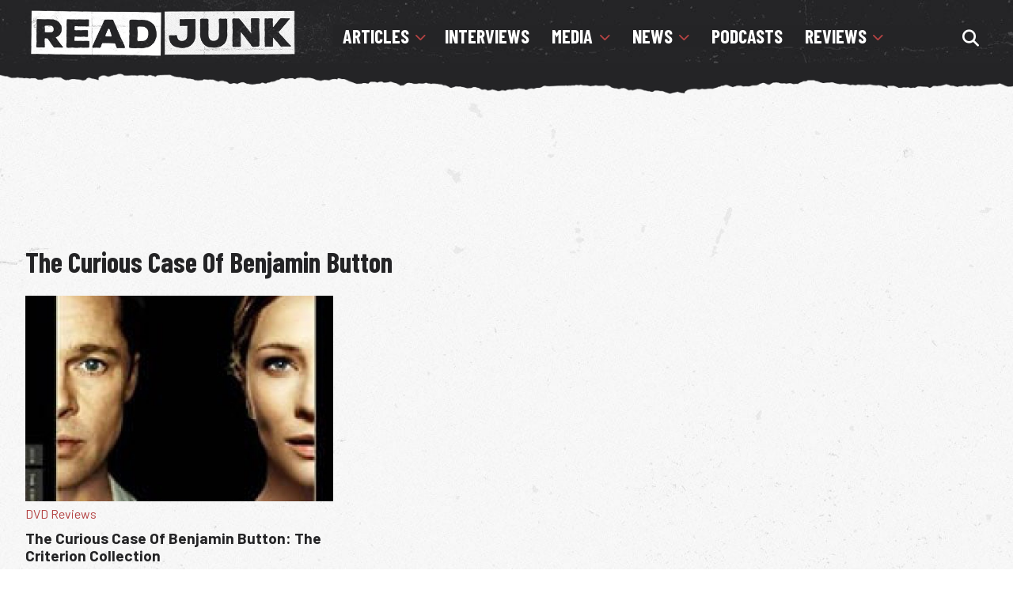

--- FILE ---
content_type: text/html; charset=UTF-8
request_url: https://www.readjunk.com/tag/the-curious-case-of-benjamin-button/
body_size: 10145
content:
<!doctype html>
<html lang="en" >
<head>
	<link href="https://www.readjunk.com/wp-content/themes/readjunk2021/style.css" rel="stylesheet" type="text/css" media="all" />
	<link href="https://www.readjunk.com/wp-content/themes/readjunk2021/normalize.css" rel="stylesheet" type="text/css" media="all" />
	<link href="https://www.readjunk.com/wp-content/themes/readjunk2021/fontawesome.min.css" rel="stylesheet" type="text/css" media="all" />
	<link rel="preconnect" href="https://fonts.gstatic.com">
	<link href="https://fonts.googleapis.com/css2?family=Barlow+Condensed:wght@400;700&display=swap" rel="stylesheet">
	<link href="https://fonts.googleapis.com/css2?family=Barlow:wght@300;400;700&display=swap" rel="stylesheet">
	<meta charset="UTF-8" />
	<meta name="viewport" content="width=device-width, initial-scale=1" />
	<meta name="facebook-domain-verification" content="1pv9r5j9u8uc84789sqvyy2j9l0isv" />
	<!-- Global site tag (gtag.js) - Google Analytics -->
<script async src="https://www.googletagmanager.com/gtag/js?id=G-MJ90WLQ4Y4" type="ba38649436947e09cffa3ddd-text/javascript"></script>
	<script async src="https://fundingchoicesmessages.google.com/i/pub-7937028975939368?ers=1" nonce="DCKzp8B8Dir_Pf2AbZaNKQ" type="ba38649436947e09cffa3ddd-text/javascript"></script><script nonce="DCKzp8B8Dir_Pf2AbZaNKQ" type="ba38649436947e09cffa3ddd-text/javascript">(function() {function signalGooglefcPresent() {if (!window.frames['googlefcPresent']) {if (document.body) {const iframe = document.createElement('iframe'); iframe.style = 'width: 0; height: 0; border: none; z-index: -1000; left: -1000px; top: -1000px;'; iframe.style.display = 'none'; iframe.name = 'googlefcPresent'; document.body.appendChild(iframe);} else {setTimeout(signalGooglefcPresent, 0);}}}signalGooglefcPresent();})();</script>
<script type="ba38649436947e09cffa3ddd-text/javascript">
  window.dataLayer = window.dataLayer || [];
  function gtag(){dataLayer.push(arguments);}
  gtag('js', new Date());

  gtag('config', 'G-MJ90WLQ4Y4');
</script>
	
	
	<meta name='robots' content='noindex, follow' />

	<!-- This site is optimized with the Yoast SEO plugin v26.7 - https://yoast.com/wordpress/plugins/seo/ -->
	<title>The Curious Case Of Benjamin Button Archives - ReadJunk.com</title>
	<meta property="og:locale" content="en_US" />
	<meta property="og:type" content="article" />
	<meta property="og:title" content="The Curious Case Of Benjamin Button Archives - ReadJunk.com" />
	<meta property="og:url" content="https://www.readjunk.com/tag/the-curious-case-of-benjamin-button/" />
	<meta property="og:site_name" content="ReadJunk.com" />
	<meta name="twitter:card" content="summary_large_image" />
	<meta name="twitter:site" content="@readjunk" />
	<script type="application/ld+json" class="yoast-schema-graph">{"@context":"https://schema.org","@graph":[{"@type":"CollectionPage","@id":"https://www.readjunk.com/tag/the-curious-case-of-benjamin-button/","url":"https://www.readjunk.com/tag/the-curious-case-of-benjamin-button/","name":"The Curious Case Of Benjamin Button Archives - ReadJunk.com","isPartOf":{"@id":"https://www.readjunk.com/#website"},"primaryImageOfPage":{"@id":"https://www.readjunk.com/tag/the-curious-case-of-benjamin-button/#primaryimage"},"image":{"@id":"https://www.readjunk.com/tag/the-curious-case-of-benjamin-button/#primaryimage"},"thumbnailUrl":"https://www.readjunk.com/wp-content/uploads/2009/05/dvds_benjaminbutton.jpg","breadcrumb":{"@id":"https://www.readjunk.com/tag/the-curious-case-of-benjamin-button/#breadcrumb"},"inLanguage":"en"},{"@type":"ImageObject","inLanguage":"en","@id":"https://www.readjunk.com/tag/the-curious-case-of-benjamin-button/#primaryimage","url":"https://www.readjunk.com/wp-content/uploads/2009/05/dvds_benjaminbutton.jpg","contentUrl":"https://www.readjunk.com/wp-content/uploads/2009/05/dvds_benjaminbutton.jpg","width":180,"height":250,"caption":"Image used with permission for review purposes."},{"@type":"BreadcrumbList","@id":"https://www.readjunk.com/tag/the-curious-case-of-benjamin-button/#breadcrumb","itemListElement":[{"@type":"ListItem","position":1,"name":"Home","item":"https://www.readjunk.com/"},{"@type":"ListItem","position":2,"name":"The Curious Case Of Benjamin Button"}]},{"@type":"WebSite","@id":"https://www.readjunk.com/#website","url":"https://www.readjunk.com/","name":"ReadJunk.com","description":"Music and Movie News, Reviews, Interviews","publisher":{"@id":"https://www.readjunk.com/#organization"},"alternateName":"ReadJunk","potentialAction":[{"@type":"SearchAction","target":{"@type":"EntryPoint","urlTemplate":"https://www.readjunk.com/?s={search_term_string}"},"query-input":{"@type":"PropertyValueSpecification","valueRequired":true,"valueName":"search_term_string"}}],"inLanguage":"en"},{"@type":"Organization","@id":"https://www.readjunk.com/#organization","name":"ReadJunk.com","url":"https://www.readjunk.com/","logo":{"@type":"ImageObject","inLanguage":"en","@id":"https://www.readjunk.com/#/schema/logo/image/","url":"https://www.readjunk.com/wp-content/uploads/2023/02/cropped-readjunk-logo-512.jpg","contentUrl":"https://www.readjunk.com/wp-content/uploads/2023/02/cropped-readjunk-logo-512.jpg","width":512,"height":512,"caption":"ReadJunk.com"},"image":{"@id":"https://www.readjunk.com/#/schema/logo/image/"},"sameAs":["https://www.facebook.com/readjunk","https://x.com/readjunk","https://instagram.com/readjunk","https://www.youtube.com/channel/UCD4PJ3ZDqs7GzvCdS1jzcQw","https://www.threads.net/@readjunk"]}]}</script>
	<!-- / Yoast SEO plugin. -->


<link rel='dns-prefetch' href='//use.fontawesome.com' />
<link rel="alternate" type="application/rss+xml" title="ReadJunk.com &raquo; Feed" href="https://www.readjunk.com/feed/" />
<script id="wpp-js" src="https://www.readjunk.com/wp-content/plugins/wordpress-popular-posts/assets/js/wpp.min.js?ver=7.3.6" data-sampling="0" data-sampling-rate="100" data-api-url="https://www.readjunk.com/wp-json/wordpress-popular-posts" data-post-id="0" data-token="d5dee3a0c9" data-lang="0" data-debug="0" type="ba38649436947e09cffa3ddd-text/javascript"></script>
<style id='wp-img-auto-sizes-contain-inline-css'>
img:is([sizes=auto i],[sizes^="auto," i]){contain-intrinsic-size:3000px 1500px}
/*# sourceURL=wp-img-auto-sizes-contain-inline-css */
</style>

<link rel='stylesheet' id='embedpress-css-css' href='https://www.readjunk.com/wp-content/plugins/embedpress/assets/css/embedpress.css?ver=1767630006' media='all' />
<link rel='stylesheet' id='embedpress-blocks-style-css' href='https://www.readjunk.com/wp-content/plugins/embedpress/assets/css/blocks.build.css?ver=1767630006' media='all' />
<link rel='stylesheet' id='embedpress-lazy-load-css-css' href='https://www.readjunk.com/wp-content/plugins/embedpress/assets/css/lazy-load.css?ver=1767630006' media='all' />
<style id='classic-theme-styles-inline-css'>
/*! This file is auto-generated */
.wp-block-button__link{color:#fff;background-color:#32373c;border-radius:9999px;box-shadow:none;text-decoration:none;padding:calc(.667em + 2px) calc(1.333em + 2px);font-size:1.125em}.wp-block-file__button{background:#32373c;color:#fff;text-decoration:none}
/*# sourceURL=/wp-includes/css/classic-themes.min.css */
</style>
<style id='font-awesome-svg-styles-default-inline-css'>
.svg-inline--fa {
  display: inline-block;
  height: 1em;
  overflow: visible;
  vertical-align: -.125em;
}
/*# sourceURL=font-awesome-svg-styles-default-inline-css */
</style>
<link rel='stylesheet' id='font-awesome-svg-styles-css' href='https://www.readjunk.com/wp-content/uploads/font-awesome/v6.7.2/css/svg-with-js.css' media='all' />
<style id='font-awesome-svg-styles-inline-css'>
   .wp-block-font-awesome-icon svg::before,
   .wp-rich-text-font-awesome-icon svg::before {content: unset;}
/*# sourceURL=font-awesome-svg-styles-inline-css */
</style>
<link rel='stylesheet' id='cmplz-general-css' href='https://www.readjunk.com/wp-content/plugins/complianz-gdpr/assets/css/cookieblocker.min.css?ver=1765913188' media='all' />
<link rel='stylesheet' id='twenty-twenty-one-style-css' href='https://www.readjunk.com/wp-content/themes/readjunk2021/style.css?ver=6ee3beddfaae1375827f1f73a9f69d4e' media='all' />
<link crossorigin="anonymous" rel='stylesheet' id='font-awesome-official-css' href='https://use.fontawesome.com/releases/v6.7.2/css/all.css' media='all' integrity="sha384-nRgPTkuX86pH8yjPJUAFuASXQSSl2/bBUiNV47vSYpKFxHJhbcrGnmlYpYJMeD7a" crossorigin="anonymous" />
<link crossorigin="anonymous" rel='stylesheet' id='font-awesome-official-v4shim-css' href='https://use.fontawesome.com/releases/v6.7.2/css/v4-shims.css' media='all' integrity="sha384-npPMK6zwqNmU3qyCCxEcWJkLBNYxEFM1nGgSoAWuCCXqVVz0cvwKEMfyTNkOxM2N" crossorigin="anonymous" />
<script src="https://www.readjunk.com/wp-includes/js/jquery/jquery.min.js?ver=3.7.1" id="jquery-core-js" type="ba38649436947e09cffa3ddd-text/javascript"></script>
<link rel="https://api.w.org/" href="https://www.readjunk.com/wp-json/" /><link rel="alternate" title="JSON" type="application/json" href="https://www.readjunk.com/wp-json/wp/v2/tags/971" />			<style>.cmplz-hidden {
					display: none !important;
				}</style>            <style id="wpp-loading-animation-styles">@-webkit-keyframes bgslide{from{background-position-x:0}to{background-position-x:-200%}}@keyframes bgslide{from{background-position-x:0}to{background-position-x:-200%}}.wpp-widget-block-placeholder,.wpp-shortcode-placeholder{margin:0 auto;width:60px;height:3px;background:#dd3737;background:linear-gradient(90deg,#dd3737 0%,#571313 10%,#dd3737 100%);background-size:200% auto;border-radius:3px;-webkit-animation:bgslide 1s infinite linear;animation:bgslide 1s infinite linear}</style>
            <!-- There is no amphtml version available for this URL. --><link rel="icon" href="https://www.readjunk.com/wp-content/uploads/2023/02/cropped-readjunk-logo-512-500x500.jpg" sizes="32x32" />
<link rel="icon" href="https://www.readjunk.com/wp-content/uploads/2023/02/cropped-readjunk-logo-512-500x500.jpg" sizes="192x192" />
<link rel="apple-touch-icon" href="https://www.readjunk.com/wp-content/uploads/2023/02/cropped-readjunk-logo-512-500x500.jpg" />
<meta name="msapplication-TileImage" content="https://www.readjunk.com/wp-content/uploads/2023/02/cropped-readjunk-logo-512-500x500.jpg" />
<style id='global-styles-inline-css'>
:root{--wp--preset--aspect-ratio--square: 1;--wp--preset--aspect-ratio--4-3: 4/3;--wp--preset--aspect-ratio--3-4: 3/4;--wp--preset--aspect-ratio--3-2: 3/2;--wp--preset--aspect-ratio--2-3: 2/3;--wp--preset--aspect-ratio--16-9: 16/9;--wp--preset--aspect-ratio--9-16: 9/16;--wp--preset--color--black: #000000;--wp--preset--color--cyan-bluish-gray: #abb8c3;--wp--preset--color--white: #ffffff;--wp--preset--color--pale-pink: #f78da7;--wp--preset--color--vivid-red: #cf2e2e;--wp--preset--color--luminous-vivid-orange: #ff6900;--wp--preset--color--luminous-vivid-amber: #fcb900;--wp--preset--color--light-green-cyan: #7bdcb5;--wp--preset--color--vivid-green-cyan: #00d084;--wp--preset--color--pale-cyan-blue: #8ed1fc;--wp--preset--color--vivid-cyan-blue: #0693e3;--wp--preset--color--vivid-purple: #9b51e0;--wp--preset--gradient--vivid-cyan-blue-to-vivid-purple: linear-gradient(135deg,rgb(6,147,227) 0%,rgb(155,81,224) 100%);--wp--preset--gradient--light-green-cyan-to-vivid-green-cyan: linear-gradient(135deg,rgb(122,220,180) 0%,rgb(0,208,130) 100%);--wp--preset--gradient--luminous-vivid-amber-to-luminous-vivid-orange: linear-gradient(135deg,rgb(252,185,0) 0%,rgb(255,105,0) 100%);--wp--preset--gradient--luminous-vivid-orange-to-vivid-red: linear-gradient(135deg,rgb(255,105,0) 0%,rgb(207,46,46) 100%);--wp--preset--gradient--very-light-gray-to-cyan-bluish-gray: linear-gradient(135deg,rgb(238,238,238) 0%,rgb(169,184,195) 100%);--wp--preset--gradient--cool-to-warm-spectrum: linear-gradient(135deg,rgb(74,234,220) 0%,rgb(151,120,209) 20%,rgb(207,42,186) 40%,rgb(238,44,130) 60%,rgb(251,105,98) 80%,rgb(254,248,76) 100%);--wp--preset--gradient--blush-light-purple: linear-gradient(135deg,rgb(255,206,236) 0%,rgb(152,150,240) 100%);--wp--preset--gradient--blush-bordeaux: linear-gradient(135deg,rgb(254,205,165) 0%,rgb(254,45,45) 50%,rgb(107,0,62) 100%);--wp--preset--gradient--luminous-dusk: linear-gradient(135deg,rgb(255,203,112) 0%,rgb(199,81,192) 50%,rgb(65,88,208) 100%);--wp--preset--gradient--pale-ocean: linear-gradient(135deg,rgb(255,245,203) 0%,rgb(182,227,212) 50%,rgb(51,167,181) 100%);--wp--preset--gradient--electric-grass: linear-gradient(135deg,rgb(202,248,128) 0%,rgb(113,206,126) 100%);--wp--preset--gradient--midnight: linear-gradient(135deg,rgb(2,3,129) 0%,rgb(40,116,252) 100%);--wp--preset--font-size--small: 13px;--wp--preset--font-size--medium: 20px;--wp--preset--font-size--large: 36px;--wp--preset--font-size--x-large: 42px;--wp--preset--spacing--20: 0.44rem;--wp--preset--spacing--30: 0.67rem;--wp--preset--spacing--40: 1rem;--wp--preset--spacing--50: 1.5rem;--wp--preset--spacing--60: 2.25rem;--wp--preset--spacing--70: 3.38rem;--wp--preset--spacing--80: 5.06rem;--wp--preset--shadow--natural: 6px 6px 9px rgba(0, 0, 0, 0.2);--wp--preset--shadow--deep: 12px 12px 50px rgba(0, 0, 0, 0.4);--wp--preset--shadow--sharp: 6px 6px 0px rgba(0, 0, 0, 0.2);--wp--preset--shadow--outlined: 6px 6px 0px -3px rgb(255, 255, 255), 6px 6px rgb(0, 0, 0);--wp--preset--shadow--crisp: 6px 6px 0px rgb(0, 0, 0);}:where(.is-layout-flex){gap: 0.5em;}:where(.is-layout-grid){gap: 0.5em;}body .is-layout-flex{display: flex;}.is-layout-flex{flex-wrap: wrap;align-items: center;}.is-layout-flex > :is(*, div){margin: 0;}body .is-layout-grid{display: grid;}.is-layout-grid > :is(*, div){margin: 0;}:where(.wp-block-columns.is-layout-flex){gap: 2em;}:where(.wp-block-columns.is-layout-grid){gap: 2em;}:where(.wp-block-post-template.is-layout-flex){gap: 1.25em;}:where(.wp-block-post-template.is-layout-grid){gap: 1.25em;}.has-black-color{color: var(--wp--preset--color--black) !important;}.has-cyan-bluish-gray-color{color: var(--wp--preset--color--cyan-bluish-gray) !important;}.has-white-color{color: var(--wp--preset--color--white) !important;}.has-pale-pink-color{color: var(--wp--preset--color--pale-pink) !important;}.has-vivid-red-color{color: var(--wp--preset--color--vivid-red) !important;}.has-luminous-vivid-orange-color{color: var(--wp--preset--color--luminous-vivid-orange) !important;}.has-luminous-vivid-amber-color{color: var(--wp--preset--color--luminous-vivid-amber) !important;}.has-light-green-cyan-color{color: var(--wp--preset--color--light-green-cyan) !important;}.has-vivid-green-cyan-color{color: var(--wp--preset--color--vivid-green-cyan) !important;}.has-pale-cyan-blue-color{color: var(--wp--preset--color--pale-cyan-blue) !important;}.has-vivid-cyan-blue-color{color: var(--wp--preset--color--vivid-cyan-blue) !important;}.has-vivid-purple-color{color: var(--wp--preset--color--vivid-purple) !important;}.has-black-background-color{background-color: var(--wp--preset--color--black) !important;}.has-cyan-bluish-gray-background-color{background-color: var(--wp--preset--color--cyan-bluish-gray) !important;}.has-white-background-color{background-color: var(--wp--preset--color--white) !important;}.has-pale-pink-background-color{background-color: var(--wp--preset--color--pale-pink) !important;}.has-vivid-red-background-color{background-color: var(--wp--preset--color--vivid-red) !important;}.has-luminous-vivid-orange-background-color{background-color: var(--wp--preset--color--luminous-vivid-orange) !important;}.has-luminous-vivid-amber-background-color{background-color: var(--wp--preset--color--luminous-vivid-amber) !important;}.has-light-green-cyan-background-color{background-color: var(--wp--preset--color--light-green-cyan) !important;}.has-vivid-green-cyan-background-color{background-color: var(--wp--preset--color--vivid-green-cyan) !important;}.has-pale-cyan-blue-background-color{background-color: var(--wp--preset--color--pale-cyan-blue) !important;}.has-vivid-cyan-blue-background-color{background-color: var(--wp--preset--color--vivid-cyan-blue) !important;}.has-vivid-purple-background-color{background-color: var(--wp--preset--color--vivid-purple) !important;}.has-black-border-color{border-color: var(--wp--preset--color--black) !important;}.has-cyan-bluish-gray-border-color{border-color: var(--wp--preset--color--cyan-bluish-gray) !important;}.has-white-border-color{border-color: var(--wp--preset--color--white) !important;}.has-pale-pink-border-color{border-color: var(--wp--preset--color--pale-pink) !important;}.has-vivid-red-border-color{border-color: var(--wp--preset--color--vivid-red) !important;}.has-luminous-vivid-orange-border-color{border-color: var(--wp--preset--color--luminous-vivid-orange) !important;}.has-luminous-vivid-amber-border-color{border-color: var(--wp--preset--color--luminous-vivid-amber) !important;}.has-light-green-cyan-border-color{border-color: var(--wp--preset--color--light-green-cyan) !important;}.has-vivid-green-cyan-border-color{border-color: var(--wp--preset--color--vivid-green-cyan) !important;}.has-pale-cyan-blue-border-color{border-color: var(--wp--preset--color--pale-cyan-blue) !important;}.has-vivid-cyan-blue-border-color{border-color: var(--wp--preset--color--vivid-cyan-blue) !important;}.has-vivid-purple-border-color{border-color: var(--wp--preset--color--vivid-purple) !important;}.has-vivid-cyan-blue-to-vivid-purple-gradient-background{background: var(--wp--preset--gradient--vivid-cyan-blue-to-vivid-purple) !important;}.has-light-green-cyan-to-vivid-green-cyan-gradient-background{background: var(--wp--preset--gradient--light-green-cyan-to-vivid-green-cyan) !important;}.has-luminous-vivid-amber-to-luminous-vivid-orange-gradient-background{background: var(--wp--preset--gradient--luminous-vivid-amber-to-luminous-vivid-orange) !important;}.has-luminous-vivid-orange-to-vivid-red-gradient-background{background: var(--wp--preset--gradient--luminous-vivid-orange-to-vivid-red) !important;}.has-very-light-gray-to-cyan-bluish-gray-gradient-background{background: var(--wp--preset--gradient--very-light-gray-to-cyan-bluish-gray) !important;}.has-cool-to-warm-spectrum-gradient-background{background: var(--wp--preset--gradient--cool-to-warm-spectrum) !important;}.has-blush-light-purple-gradient-background{background: var(--wp--preset--gradient--blush-light-purple) !important;}.has-blush-bordeaux-gradient-background{background: var(--wp--preset--gradient--blush-bordeaux) !important;}.has-luminous-dusk-gradient-background{background: var(--wp--preset--gradient--luminous-dusk) !important;}.has-pale-ocean-gradient-background{background: var(--wp--preset--gradient--pale-ocean) !important;}.has-electric-grass-gradient-background{background: var(--wp--preset--gradient--electric-grass) !important;}.has-midnight-gradient-background{background: var(--wp--preset--gradient--midnight) !important;}.has-small-font-size{font-size: var(--wp--preset--font-size--small) !important;}.has-medium-font-size{font-size: var(--wp--preset--font-size--medium) !important;}.has-large-font-size{font-size: var(--wp--preset--font-size--large) !important;}.has-x-large-font-size{font-size: var(--wp--preset--font-size--x-large) !important;}
/*# sourceURL=global-styles-inline-css */
</style>
</head>

<body data-rsssl=1 class="archive tag tag-the-curious-case-of-benjamin-button tag-971 wp-embed-responsive wp-theme-readjunk2021 is-light-theme no-js hfeed">
<section id="site-container" class="clearfix">
        <section id="header-container" class="clearfix">
            <header id="top-header" class="clearfix">
            <div id="logo"><a href="https://www.readjunk.com"><img src="https://www.readjunk.com/wp-content/themes/readjunk2021/images/logo.png" alt="ReadJunk.com" width="370" height="68" /></a></div>
			


			<div id="nav-search-container">
			<nav id='cssmenu'>
				<div id="head-mobile"></div>
				<div class="button"></div>
				<ul>
					<li><a href="https://www.readjunk.com/articles" class="header-sub">Articles</a>
						<ul>
							<li><a href="https://www.readjunk.com/articles/advice">Advice Columns</a></li>
							<li><a href="https://www.readjunk.com/articles/pickuplines">Pick-Up Lines</a></li>
						</ul>
					<li><a href="https://www.readjunk.com/interviews">Interviews</a></li>
					<li><a href="https://www.readjunk.com/media" class="header-sub">Media</a>
						<ul>
							<li><a href="https://www.readjunk.com/media/playlists">Playlists</a></li>
						</ul>
					</li>
					<li><a href="https://www.readjunk.com/news" class="header-sub">News</a>
						<ul>
							<li><a href="https://www.readjunk.com/news/book-news">Book News</a></li>
							<li><a href="https://www.readjunk.com/news/comedy-news">Comedy News</a></li>
							<li><a href="https://www.readjunk.com/news/comic-news">Comic Book News</a></li>
							<li><a href="https://www.readjunk.com/news/game">Game News</a></li>
							<li><a href="https://www.readjunk.com/news/movie">Movie News</a></li>
							<li><a href="https://www.readjunk.com/news/music">Music News</a></li>
							<li><a href="https://www.readjunk.com/news/site">Site News</a></li>
							<li><a href="https://www.readjunk.com/news/tv">TV News</a></li>
						</ul>
					</li>
					<li><a href="https://www.readjunk.com/podcasts">Podcasts</a></li>
					<li><a href="https://www.readjunk.com/reviews" class="header-sub">Reviews</a>
						<ul>
						  <li><a href="https://www.readjunk.com/reviews/albumreviews">Album Reviews</a></li>
						  <li><a href="https://www.readjunk.com/reviews/blu-ray-reviews">Blu-Ray Reviews</a></li>
						  <li><a href="https://www.readjunk.com/reviews/bookreviews">Book Reviews</a></li>
						  <li><a href="https://www.readjunk.com/reviews/dvdreviews">DVD Reviews</a></li>
						  <li><a href="https://www.readjunk.com/reviews/gamereviews">Games Reviews</a></li>
						  <li><a href="https://www.readjunk.com/reviews/livereviews">Live Reviews</a></li>
						  <li><a href="https://www.readjunk.com/reviews/moviereviews">Movie Reviews</a></li>
						  <li><a href="https://www.readjunk.com/reviews/tv-reviews">TV Reviews</a></li>
						</ul>
					</li>
				</ul>
				<div id="search-container">
				<label for="search-nav" class="openBtn" onclick="if (!window.__cfRLUnblockHandlers) return false; openSearch()" title="Search The Site" data-cf-modified-ba38649436947e09cffa3ddd-=""><i class="fas fa-search"></i></label>
							<div id="myOverlay" class="overlay">
			  					<span class="closebtn" onclick="if (!window.__cfRLUnblockHandlers) return false; closeSearch()" title="Close Overlay" data-cf-modified-ba38649436947e09cffa3ddd-=""><i class="fas fa-times"></i></span>
			  					<div class="overlay-content">
								<form role="search" method="get" class="search-form" action="https://www.readjunk.com/">
    								<label for="site-search">
        								<span class="screen-reader-text" aria-hidden="true">Search for:</span>
        								<input type="search" aria-label="Search the site" placeholder="Search …" value="" name="s" title="Search for:" id="search-nav" autofocus />
    								</label>
									<button type="submit" value="Search" aria-hidden="true" title="Search"><i class="fas fa-search"></i></button>
								</form>
			  					</div>
							</div>
					</div>
				</nav>
			</div>
			
			<nav id="mobilemenu" class="overlay" aria-label="Menu">
				  <button class="closed" onclick="if (!window.__cfRLUnblockHandlers) return false; closeNav()" data-cf-modified-ba38649436947e09cffa3ddd-=""><i class="fas fa-times"></i></button>
				  <div class="overlay-content">

				  
				  	<nav class="drop-down-menu">
					  <input type="checkbox" class="activate" id="accordion-1" name="accordion-1">
					  <label for="accordion-1" class="menu-title">Articles</label>
					  <div class="drop-down">
					  		<li><a href="https://www.readjunk.com/articles">All Articles</a></li>
							<li><a href="https://www.readjunk.com/articles/advice">Advice Columns</a></li>
							<li><a href="https://www.readjunk.com/articles/pickuplines">Pick-Up Lines</a></li>
					  </div>
    				</nav>
					<a href="https://www.readjunk.com/interviews" class="menu-title-header">Interviews</a>
					<nav class="drop-down-menu">
					  <input type="checkbox" class="activate" id="accordion-2" name="accordion-2">
					  <label for="accordion-2" class="menu-title">Media</label>
					  <div class="drop-down">
					  		<li><a href="https://www.readjunk.com/media">All Media</a></li>
							<li><a href="https://www.readjunk.com/media/playlists">Playlists</a></li>
					  </div>
    				</nav>
					<nav class="drop-down-menu">
					  <input type="checkbox" class="activate" id="accordion-3" name="accordion-3">
					  <label for="accordion-3" class="menu-title">News</label>
					  <div class="drop-down">
					  		<li><a href="https://www.readjunk.com/news">All News</a></li>
							<li><a href="https://www.readjunk.com/news/book-news">Book News</a></li>
							<li><a href="https://www.readjunk.com/news/comedy-news">Comedy News</a></li>
							<li><a href="https://www.readjunk.com/news/comic-news">Comic Book News</a></li>
							<li><a href="https://www.readjunk.com/news/game">Game News</a></li>
							<li><a href="https://www.readjunk.com/news/music">Music News</a></li>
							<li><a href="https://www.readjunk.com/news/movie">Movie News</a></li>
							<li><a href="https://www.readjunk.com/news/site">Site News</a></li>
							<li><a href="https://www.readjunk.com/news/tv">TV News</a></li>
					  </div>
    				</nav>
					<a href='https://www.readjunk.com/podcasts' class="menu-title-header">Podcasts</a>
					<nav class="drop-down-menu">
					  <input type="checkbox" class="activate" id="accordion-4" name="accordion-4">
					  <label for="accordion-4" class="menu-title">Reviews</label>
					  <div class="drop-down">
					  	<li><a href="https://www.readjunk.com/reviews">All Reviews</a></li>
						  <li><a href="https://www.readjunk.com/reviews/albumreviews">Album Reviews</a></li>
						  <li><a href="https://www.readjunk.com/reviews/blu-ray-reviews">Blu-Ray Reviews</a></li>
						  <li><a href="https://www.readjunk.com/reviews/bookreviews">Book Reviews</a></li>
						  <li><a href="https://www.readjunk.com/reviews/dvdreviews">DVD Reviews</a></li>
						  <li><a href="https://www.readjunk.com/reviews/gamereviews">Games Reviews</a></li>
						  <li><a href="https://www.readjunk.com/reviews/livereviews">Live Reviews</a></li>
						  <li><a href="https://www.readjunk.com/reviews/moviereviews">Movie Reviews</a></li>
						  <li><a href="https://www.readjunk.com/reviews/tv-reviews">TV Reviews</a></li>
					  </div>
    				</nav>
				<div id="mobile-search-container">
						<form role="search" method="get" class="search-form" action="https://www.readjunk.com/">
    					<label>
        					<span class="screen-reader-text" aria-hidden="true">Search for:</span>
        					<input type="search" class="search-field" placeholder="Search …" value="" name="s" title="Search for:" />
    					</label>
						<button type="submit" class="sbtn" value="Search"><i class="fas fa-search"></i></button>
					</form>
					</div>
					
					<div id="social-mobile">
						<h2>Connect With Us</h2>
					<ul id="social-links">
						<li><a href="https://www.facebook.com/readjunk" title="Facebook" target="_blank"><i class="fab fa-facebook-f"></i></a></li>
						<li><a href="https://bsky.app/profile/readjunk.bsky.social" title="Bluesky" target="_blank"><i class="fa-brands fa-bluesky"></i></a></li>
						<li><a href="https://instagram.com/readjunk" title="Instagram" target="_blank"><i class="fab fa-instagram"></i></a></li>
						<li><a href="https://letterboxd.com/readjunk/" title="Letterboxd" target="_blank"><i class="fab fa-letterboxd"></i></a></li>
						<li><a href="https://www.youtube.com/channel/UCD4PJ3ZDqs7GzvCdS1jzcQw" title="YouTube" target="_blank"><i class="fab fa-youtube"></i></a></li>
						<li><a href="https://open.spotify.com/user/readjunk" title="Spotify" target="_blank"><i class="fab fa-spotify"></i></a></li>
						<li><a href="https://www.threads.com/@readjunk" title="Threads" target="_blank"><i class="fab fa-threads"></i></a></li>
						<li><a href="https://feeds2.feedburner.com/Readjunkcom" title="RSS" target="_blank"><i class="fas fa-rss"></i></a></li>
					</ul>
				</div>
				  </div>
    			</nav>
    			<button id="mobilemenu-icon" onclick="if (!window.__cfRLUnblockHandlers) return false; openNav()" data-cf-modified-ba38649436947e09cffa3ddd-=""><i class="fas fa-bars"></i></button>
            </header>
        </section>
	

	<div id="content-container" class="clearfix">
			<div id="content" class="homepage">
			<div id="top-ad"> <script async src="https://pagead2.googlesyndication.com/pagead/js/adsbygoogle.js" type="ba38649436947e09cffa3ddd-text/javascript"></script>
<!-- readjunk-top -->
<ins class="adsbygoogle"
     style="display:inline-block;width:1080px;height:90px"
     data-ad-client="ca-pub-7937028975939368"
     data-ad-slot="2302737907"></ins>
<script type="ba38649436947e09cffa3ddd-text/javascript">
     (adsbygoogle = window.adsbygoogle || []).push({});
</script> </div>


			<div id="page-container" class="clearfix">
				<div id="category-content">
					<header>
      					<h1>The Curious Case Of Benjamin Button</h1>
      				</header>
					
		
			<div id="category-section-container" class="clearfix">
																				<div class="category-section">
								<a href="https://www.readjunk.com/reviews/dvdreviews/the-curious-case-of-benjamin-button-the-criterion-collection/"><img width="900" height="600" src="https://www.readjunk.com/wp-content/uploads/2009/05/dvds_benjaminbutton-900x600.jpg" class="attachment-900x600 size-900x600 wp-post-image" alt="" decoding="async" fetchpriority="high" style="width:100%;height:138.89%;max-width:180px;" /></a>
								<p class="news-category"><a href="https://www.readjunk.com/reviews/dvdreviews/" rel="category tag">DVD Reviews</a></p>
          						<h3><a href="https://www.readjunk.com/reviews/dvdreviews/the-curious-case-of-benjamin-button-the-criterion-collection/">The Curious Case Of Benjamin Button: The Criterion Collection</a></h3>
		  						</div>
					


	</div>
<!-- end category section container -->

<div id="pagination-container" class="clearfix"></div> 


				</div>
				<!-- end post content -->
				
				
				
			</div>
			<!-- end post container -->


<div id="bottom-ad">
<script async src="https://pagead2.googlesyndication.com/pagead/js/adsbygoogle.js" type="ba38649436947e09cffa3ddd-text/javascript"></script>
<!-- readjunk-bottom -->
<ins class="adsbygoogle"
     style="display:block"
     data-ad-client="ca-pub-7937028975939368"
     data-ad-slot="9787916335"
     data-ad-format="auto"
     data-full-width-responsive="true"></ins>
<script type="ba38649436947e09cffa3ddd-text/javascript">
     (adsbygoogle = window.adsbygoogle || []).push({});
</script>
</div>
				
			</div><!-- end content -->
		</div><!-- end content container -->

<footer id="footer-container" class="clearfix">
			<div id="footer" class="clearfix">
				<div id="footer-content" class="clearfix">
				<div class="footer-section">
				<h4>Social Junk</h4>
					<ul id="social-links">
						<li><a href="https://www.facebook.com/readjunk" title="Facebook" target="_blank"><i class="fab fa-facebook-f"></i></a></li>
						<li><a href="https://bsky.app/profile/readjunk.bsky.social" title="Bluesky" target="_blank"><i class="fa-brands fa-bluesky"></i></a></li>
						<li><a href="https://instagram.com/readjunk" title="Instagram" target="_blank"><i class="fab fa-instagram"></i></a></li>
						<li><a href="https://letterboxd.com/readjunk/" title="Letterboxd" target="_blank"><i class="fab fa-letterboxd"></i></a></li>
						<li><a href="https://www.youtube.com/channel/UCD4PJ3ZDqs7GzvCdS1jzcQw" title="YouTube" target="_blank"><i class="fab fa-youtube"></i></a></li>
						<li><a href="https://open.spotify.com/user/readjunk" title="Spotify" target="_blank"><i class="fab fa-spotify"></i></a></li>
						<li><a href="https://www.threads.com/@readjunk" title="Threads" target="_blank"><i class="fab fa-threads"></i></a></li>
						<li><a href="https://feeds2.feedburner.com/Readjunkcom" title="RSS" target="_blank"><i class="fas fa-rss"></i></a></li>
					</ul>
				</div>
				<div class="footer-section">
				<h4>Links & Other Junk</h4>
				<ul id="footer-links">
					<li><a href="https://www.readjunk.com/wp-content/themes/readjunk2021/about">About</a></li>
					<li><a href="https://www.readjunk.com/wp-content/themes/readjunk2021/advertise">Advertise</a></li>
					<li><a href="https://www.readjunk.com/wp-content/themes/readjunk2021/contact">Contact</a></li>
					<li><a href="https://www.readjunk.com/wp-content/themes/readjunk2021/staff">Staff</a></li>
					</ul>
				</div>
				<div class="footer-section">
				<h4>Network of Junk</h4>
				<p><a href="http://www.bryankremkauphotography.com" title="Bryan Kremkau Photography" target="_blank">Bryan Kremkau Photography</a></p>
				<p><a href="http://www.skapunkphotos.com" title="SkaPunkPhotos.com" target="_blank">SkaPunkPhotos.com</a></p>
				</div>
			</div>
			<div id="copyright">&copy; 1996-2026 ReadJunk.com. All Rights Reserved.</div>
			</div>
		</footer>
		
    </section>
	<script type="speculationrules">
{"prefetch":[{"source":"document","where":{"and":[{"href_matches":"/*"},{"not":{"href_matches":["/wp-*.php","/wp-admin/*","/wp-content/uploads/*","/wp-content/*","/wp-content/plugins/*","/wp-content/themes/readjunk2021/*","/*\\?(.+)"]}},{"not":{"selector_matches":"a[rel~=\"nofollow\"]"}},{"not":{"selector_matches":".no-prefetch, .no-prefetch a"}}]},"eagerness":"conservative"}]}
</script>

<!-- Consent Management powered by Complianz | GDPR/CCPA Cookie Consent https://wordpress.org/plugins/complianz-gdpr -->
<div id="cmplz-cookiebanner-container"><div class="cmplz-cookiebanner cmplz-hidden banner-1 bottom-right-view-preferences optout cmplz-bottom-right cmplz-categories-type-view-preferences" aria-modal="true" data-nosnippet="true" role="dialog" aria-live="polite" aria-labelledby="cmplz-header-1-optout" aria-describedby="cmplz-message-1-optout">
	<div class="cmplz-header">
		<div class="cmplz-logo"></div>
		<div class="cmplz-title" id="cmplz-header-1-optout">Manage Cookie Consent</div>
		<div class="cmplz-close" tabindex="0" role="button" aria-label="Close dialog">
			<svg aria-hidden="true" focusable="false" data-prefix="fas" data-icon="times" class="svg-inline--fa fa-times fa-w-11" role="img" xmlns="http://www.w3.org/2000/svg" viewBox="0 0 352 512"><path fill="currentColor" d="M242.72 256l100.07-100.07c12.28-12.28 12.28-32.19 0-44.48l-22.24-22.24c-12.28-12.28-32.19-12.28-44.48 0L176 189.28 75.93 89.21c-12.28-12.28-32.19-12.28-44.48 0L9.21 111.45c-12.28 12.28-12.28 32.19 0 44.48L109.28 256 9.21 356.07c-12.28 12.28-12.28 32.19 0 44.48l22.24 22.24c12.28 12.28 32.2 12.28 44.48 0L176 322.72l100.07 100.07c12.28 12.28 32.2 12.28 44.48 0l22.24-22.24c12.28-12.28 12.28-32.19 0-44.48L242.72 256z"></path></svg>
		</div>
	</div>

	<div class="cmplz-divider cmplz-divider-header"></div>
	<div class="cmplz-body">
		<div class="cmplz-message" id="cmplz-message-1-optout">To provide the best experiences, we use technologies like cookies to store and/or access device information. Consenting to these technologies will allow us to process data such as browsing behavior or unique IDs on this site. Not consenting or withdrawing consent, may adversely affect certain features and functions.</div>
		<!-- categories start -->
		<div class="cmplz-categories">
			<details class="cmplz-category cmplz-functional" >
				<summary>
						<span class="cmplz-category-header">
							<span class="cmplz-category-title">Functional</span>
							<span class='cmplz-always-active'>
								<span class="cmplz-banner-checkbox">
									<input type="checkbox"
										   id="cmplz-functional-optout"
										   data-category="cmplz_functional"
										   class="cmplz-consent-checkbox cmplz-functional"
										   size="40"
										   value="1"/>
									<label class="cmplz-label" for="cmplz-functional-optout"><span class="screen-reader-text">Functional</span></label>
								</span>
								Always active							</span>
							<span class="cmplz-icon cmplz-open">
								<svg xmlns="http://www.w3.org/2000/svg" viewBox="0 0 448 512"  height="18" ><path d="M224 416c-8.188 0-16.38-3.125-22.62-9.375l-192-192c-12.5-12.5-12.5-32.75 0-45.25s32.75-12.5 45.25 0L224 338.8l169.4-169.4c12.5-12.5 32.75-12.5 45.25 0s12.5 32.75 0 45.25l-192 192C240.4 412.9 232.2 416 224 416z"/></svg>
							</span>
						</span>
				</summary>
				<div class="cmplz-description">
					<span class="cmplz-description-functional">The technical storage or access is strictly necessary for the legitimate purpose of enabling the use of a specific service explicitly requested by the subscriber or user, or for the sole purpose of carrying out the transmission of a communication over an electronic communications network.</span>
				</div>
			</details>

			<details class="cmplz-category cmplz-preferences" >
				<summary>
						<span class="cmplz-category-header">
							<span class="cmplz-category-title">Preferences</span>
							<span class="cmplz-banner-checkbox">
								<input type="checkbox"
									   id="cmplz-preferences-optout"
									   data-category="cmplz_preferences"
									   class="cmplz-consent-checkbox cmplz-preferences"
									   size="40"
									   value="1"/>
								<label class="cmplz-label" for="cmplz-preferences-optout"><span class="screen-reader-text">Preferences</span></label>
							</span>
							<span class="cmplz-icon cmplz-open">
								<svg xmlns="http://www.w3.org/2000/svg" viewBox="0 0 448 512"  height="18" ><path d="M224 416c-8.188 0-16.38-3.125-22.62-9.375l-192-192c-12.5-12.5-12.5-32.75 0-45.25s32.75-12.5 45.25 0L224 338.8l169.4-169.4c12.5-12.5 32.75-12.5 45.25 0s12.5 32.75 0 45.25l-192 192C240.4 412.9 232.2 416 224 416z"/></svg>
							</span>
						</span>
				</summary>
				<div class="cmplz-description">
					<span class="cmplz-description-preferences">The technical storage or access is necessary for the legitimate purpose of storing preferences that are not requested by the subscriber or user.</span>
				</div>
			</details>

			<details class="cmplz-category cmplz-statistics" >
				<summary>
						<span class="cmplz-category-header">
							<span class="cmplz-category-title">Statistics</span>
							<span class="cmplz-banner-checkbox">
								<input type="checkbox"
									   id="cmplz-statistics-optout"
									   data-category="cmplz_statistics"
									   class="cmplz-consent-checkbox cmplz-statistics"
									   size="40"
									   value="1"/>
								<label class="cmplz-label" for="cmplz-statistics-optout"><span class="screen-reader-text">Statistics</span></label>
							</span>
							<span class="cmplz-icon cmplz-open">
								<svg xmlns="http://www.w3.org/2000/svg" viewBox="0 0 448 512"  height="18" ><path d="M224 416c-8.188 0-16.38-3.125-22.62-9.375l-192-192c-12.5-12.5-12.5-32.75 0-45.25s32.75-12.5 45.25 0L224 338.8l169.4-169.4c12.5-12.5 32.75-12.5 45.25 0s12.5 32.75 0 45.25l-192 192C240.4 412.9 232.2 416 224 416z"/></svg>
							</span>
						</span>
				</summary>
				<div class="cmplz-description">
					<span class="cmplz-description-statistics">The technical storage or access that is used exclusively for statistical purposes.</span>
					<span class="cmplz-description-statistics-anonymous">The technical storage or access that is used exclusively for anonymous statistical purposes. Without a subpoena, voluntary compliance on the part of your Internet Service Provider, or additional records from a third party, information stored or retrieved for this purpose alone cannot usually be used to identify you.</span>
				</div>
			</details>
			<details class="cmplz-category cmplz-marketing" >
				<summary>
						<span class="cmplz-category-header">
							<span class="cmplz-category-title">Marketing</span>
							<span class="cmplz-banner-checkbox">
								<input type="checkbox"
									   id="cmplz-marketing-optout"
									   data-category="cmplz_marketing"
									   class="cmplz-consent-checkbox cmplz-marketing"
									   size="40"
									   value="1"/>
								<label class="cmplz-label" for="cmplz-marketing-optout"><span class="screen-reader-text">Marketing</span></label>
							</span>
							<span class="cmplz-icon cmplz-open">
								<svg xmlns="http://www.w3.org/2000/svg" viewBox="0 0 448 512"  height="18" ><path d="M224 416c-8.188 0-16.38-3.125-22.62-9.375l-192-192c-12.5-12.5-12.5-32.75 0-45.25s32.75-12.5 45.25 0L224 338.8l169.4-169.4c12.5-12.5 32.75-12.5 45.25 0s12.5 32.75 0 45.25l-192 192C240.4 412.9 232.2 416 224 416z"/></svg>
							</span>
						</span>
				</summary>
				<div class="cmplz-description">
					<span class="cmplz-description-marketing">The technical storage or access is required to create user profiles to send advertising, or to track the user on a website or across several websites for similar marketing purposes.</span>
				</div>
			</details>
		</div><!-- categories end -->
			</div>

	<div class="cmplz-links cmplz-information">
		<ul>
			<li><a class="cmplz-link cmplz-manage-options cookie-statement" href="#" data-relative_url="#cmplz-manage-consent-container">Manage options</a></li>
			<li><a class="cmplz-link cmplz-manage-third-parties cookie-statement" href="#" data-relative_url="#cmplz-cookies-overview">Manage services</a></li>
			<li><a class="cmplz-link cmplz-manage-vendors tcf cookie-statement" href="#" data-relative_url="#cmplz-tcf-wrapper">Manage {vendor_count} vendors</a></li>
			<li><a class="cmplz-link cmplz-external cmplz-read-more-purposes tcf" target="_blank" rel="noopener noreferrer nofollow" href="https://cookiedatabase.org/tcf/purposes/" aria-label="Read more about TCF purposes on Cookie Database">Read more about these purposes</a></li>
		</ul>
			</div>

	<div class="cmplz-divider cmplz-footer"></div>

	<div class="cmplz-buttons">
		<button class="cmplz-btn cmplz-accept">Accept</button>
		<button class="cmplz-btn cmplz-deny">Deny</button>
		<button class="cmplz-btn cmplz-view-preferences">View preferences</button>
		<button class="cmplz-btn cmplz-save-preferences">Save preferences</button>
		<a class="cmplz-btn cmplz-manage-options tcf cookie-statement" href="#" data-relative_url="#cmplz-manage-consent-container">View preferences</a>
			</div>

	
	<div class="cmplz-documents cmplz-links">
		<ul>
			<li><a class="cmplz-link cookie-statement" href="#" data-relative_url="">{title}</a></li>
			<li><a class="cmplz-link privacy-statement" href="#" data-relative_url="">{title}</a></li>
			<li><a class="cmplz-link impressum" href="#" data-relative_url="">{title}</a></li>
		</ul>
			</div>
</div>
</div>
					<div id="cmplz-manage-consent" data-nosnippet="true"><button class="cmplz-btn cmplz-hidden cmplz-manage-consent manage-consent-1">Manage consent</button>

</div><script type="ba38649436947e09cffa3ddd-text/javascript">document.body.classList.remove("no-js");</script>	<script type="ba38649436947e09cffa3ddd-text/javascript">
	if ( -1 !== navigator.userAgent.indexOf( 'MSIE' ) || -1 !== navigator.appVersion.indexOf( 'Trident/' ) ) {
		document.body.classList.add( 'is-IE' );
	}
	</script>
	<script async='async' src="https://www.readjunk.com/wp-content/plugins/embedpress/assets/js/gallery-justify.js?ver=1767630007" id="embedpress-gallery-justify-js" type="ba38649436947e09cffa3ddd-text/javascript"></script>
<script async='async' src="https://www.readjunk.com/wp-content/plugins/embedpress/assets/js/lazy-load.js?ver=1767630007" id="embedpress-lazy-load-js" type="ba38649436947e09cffa3ddd-text/javascript"></script>
<script id="cmplz-cookiebanner-js-extra" type="ba38649436947e09cffa3ddd-text/javascript">
var complianz = {"prefix":"cmplz_","user_banner_id":"1","set_cookies":[],"block_ajax_content":"0","banner_version":"16","version":"7.4.4.2","store_consent":"","do_not_track_enabled":"","consenttype":"optout","region":"us","geoip":"","dismiss_timeout":"","disable_cookiebanner":"1","soft_cookiewall":"","dismiss_on_scroll":"","cookie_expiry":"365","url":"https://www.readjunk.com/wp-json/complianz/v1/","locale":"lang=en&locale=en","set_cookies_on_root":"0","cookie_domain":"","current_policy_id":"27","cookie_path":"/","categories":{"statistics":"statistics","marketing":"marketing"},"tcf_active":"","placeholdertext":"Click to accept {category} cookies and enable this content","css_file":"https://www.readjunk.com/wp-content/uploads/complianz/css/banner-{banner_id}-{type}.css?v=16","page_links":{"us":{"cookie-statement":{"title":"","url":"https://www.readjunk.com/interviews/rich-collier-of-subway-q-a/"},"privacy-statement":{"title":"Privacy Policy","url":"https://www.readjunk.com/privacy/"}}},"tm_categories":"","forceEnableStats":"","preview":"","clean_cookies":"","aria_label":"Click to accept {category} cookies and enable this content"};
//# sourceURL=cmplz-cookiebanner-js-extra
</script>
<script defer async='async' src="https://www.readjunk.com/wp-content/plugins/complianz-gdpr/cookiebanner/js/complianz.min.js?ver=1765913189" id="cmplz-cookiebanner-js" type="ba38649436947e09cffa3ddd-text/javascript"></script>
<script id="cmplz-cookiebanner-js-after" type="ba38649436947e09cffa3ddd-text/javascript">
	let cmplzBlockedContent = document.querySelector('.cmplz-blocked-content-notice');
	if ( cmplzBlockedContent) {
	        cmplzBlockedContent.addEventListener('click', function(event) {
            event.stopPropagation();
        });
	}
    
//# sourceURL=cmplz-cookiebanner-js-after
</script>
<!-- Statistics script Complianz GDPR/CCPA -->
						<script type="text/plain"							data-category="statistics">window['gtag_enable_tcf_support'] = false;
window.dataLayer = window.dataLayer || [];
function gtag(){dataLayer.push(arguments);}
gtag('js', new Date());
gtag('config', '', {
	cookie_flags:'secure;samesite=none',
	'anonymize_ip': true
});
</script><script async src="https://ajax.googleapis.com/ajax/libs/jquery/1/jquery.min.js" type="ba38649436947e09cffa3ddd-text/javascript"></script>
<script async type="ba38649436947e09cffa3ddd-text/javascript" src="https://www.readjunk.com/wp-content/themes/readjunk2021/js/burger-menu.js"></script>
<script src="/cdn-cgi/scripts/7d0fa10a/cloudflare-static/rocket-loader.min.js" data-cf-settings="ba38649436947e09cffa3ddd-|49" defer></script></body>
</html>


<!-- Page supported by LiteSpeed Cache 7.7 on 2026-01-20 10:47:50 -->

--- FILE ---
content_type: text/html; charset=utf-8
request_url: https://www.google.com/recaptcha/api2/aframe
body_size: 267
content:
<!DOCTYPE HTML><html><head><meta http-equiv="content-type" content="text/html; charset=UTF-8"></head><body><script nonce="e2ECX5UaxRwPv8iv9fc78w">/** Anti-fraud and anti-abuse applications only. See google.com/recaptcha */ try{var clients={'sodar':'https://pagead2.googlesyndication.com/pagead/sodar?'};window.addEventListener("message",function(a){try{if(a.source===window.parent){var b=JSON.parse(a.data);var c=clients[b['id']];if(c){var d=document.createElement('img');d.src=c+b['params']+'&rc='+(localStorage.getItem("rc::a")?sessionStorage.getItem("rc::b"):"");window.document.body.appendChild(d);sessionStorage.setItem("rc::e",parseInt(sessionStorage.getItem("rc::e")||0)+1);localStorage.setItem("rc::h",'1768924074101');}}}catch(b){}});window.parent.postMessage("_grecaptcha_ready", "*");}catch(b){}</script></body></html>

--- FILE ---
content_type: image/svg+xml
request_url: https://www.readjunk.com/wp-content/themes/readjunk2021/images/header-rip.svg
body_size: 43286
content:
<svg height="2000" viewBox="0 0 3000 2000" width="3000" xmlns="http://www.w3.org/2000/svg" xmlns:xlink="http://www.w3.org/1999/xlink"><image height="1904" width="3000" xlink:href="[data-uri]"/><image height="78" width="3000" xlink:href="[data-uri]" y="1900"/></svg>

--- FILE ---
content_type: application/javascript; charset=utf-8
request_url: https://fundingchoicesmessages.google.com/f/AGSKWxU_4mX7WNOLouq59o0H8ObyGzyVfy9RWUVfp7Jq4mP0TMzWcowvjNB69qeiBCFGNvQUE_WKaw9XjQ2kGqYg4NnDEIPSK7gUWPAtHdA3RSrevt_YRb9Fsz7XqGtzYLeDj0t2FpE9bg==?fccs=W251bGwsbnVsbCxudWxsLG51bGwsbnVsbCxudWxsLFsxNzY4OTI0MDcyLDU5ODAwMDAwMF0sbnVsbCxudWxsLG51bGwsW251bGwsWzddXSwiaHR0cHM6Ly93d3cucmVhZGp1bmsuY29tL3RhZy90aGUtY3VyaW91cy1jYXNlLW9mLWJlbmphbWluLWJ1dHRvbi8iLG51bGwsW1s4LCJNOWxrelVhWkRzZyJdLFs5LCJlbi1VUyJdLFsxOSwiMiJdLFsxNywiWzBdIl0sWzI0LCIiXSxbMjksImZhbHNlIl1dXQ
body_size: -215
content:
if (typeof __googlefc.fcKernelManager.run === 'function') {"use strict";this.default_ContributorServingResponseClientJs=this.default_ContributorServingResponseClientJs||{};(function(_){var window=this;
try{
var OH=function(a){this.A=_.t(a)};_.u(OH,_.J);var PH=_.Zc(OH);var QH=function(a,b,c){this.B=a;this.params=b;this.j=c;this.l=_.F(this.params,4);this.o=new _.bh(this.B.document,_.O(this.params,3),new _.Og(_.Ok(this.j)))};QH.prototype.run=function(){if(_.P(this.params,10)){var a=this.o;var b=_.ch(a);b=_.Jd(b,4);_.gh(a,b)}a=_.Pk(this.j)?_.Xd(_.Pk(this.j)):new _.Zd;_.$d(a,9);_.F(a,4)!==1&&_.H(a,4,this.l===2||this.l===3?1:2);_.Dg(this.params,5)&&(b=_.O(this.params,5),_.fg(a,6,b));return a};var RH=function(){};RH.prototype.run=function(a,b){var c,d;return _.v(function(e){c=PH(b);d=(new QH(a,c,_.A(c,_.Nk,2))).run();return e.return({ia:_.L(d)})})};_.Rk(8,new RH);
}catch(e){_._DumpException(e)}
}).call(this,this.default_ContributorServingResponseClientJs);
// Google Inc.

//# sourceURL=/_/mss/boq-content-ads-contributor/_/js/k=boq-content-ads-contributor.ContributorServingResponseClientJs.en_US.M9lkzUaZDsg.es5.O/d=1/exm=kernel_loader,loader_js_executable/ed=1/rs=AJlcJMzanTQvnnVdXXtZinnKRQ21NfsPog/m=web_iab_tcf_v2_signal_executable
__googlefc.fcKernelManager.run('\x5b\x5b\x5b8,\x22\x5bnull,\x5b\x5bnull,null,null,\\\x22https:\/\/fundingchoicesmessages.google.com\/f\/AGSKWxXZFx2nhtTTqW4wFgP_CFubWfuZM5Kn4nnz_w0-b-Wa-yoyHMtNd-1Nh0GpLiWeK1ZGgfvwwZmhRW4GihkTbptlhN7i2rPYb1dJ4vbUjlMuYXSCMzwHSi-B5SlFhzDQwHkVPcQ69g\\\\u003d\\\\u003d\\\x22\x5d,null,null,\x5bnull,null,null,\\\x22https:\/\/fundingchoicesmessages.google.com\/el\/AGSKWxXoHhvIXmCTdDRwe9YZD4ZL6a15qtD7rhY8qKPzhdN-T9h3B5XcQXMkf5X6ltp2s1_S-mdpQUIQwPyHRtWG91YTF-4RmgjhucViwpSPnnCbznHEWL35oQoKgSUwH5siwTOMJ4M0kA\\\\u003d\\\\u003d\\\x22\x5d,null,\x5bnull,\x5b7\x5d\x5d\x5d,\\\x22readjunk.com\\\x22,1,\\\x22en\\\x22,null,null,null,null,1\x5d\x22\x5d\x5d,\x5bnull,null,null,\x22https:\/\/fundingchoicesmessages.google.com\/f\/AGSKWxW0wbxS1CgPx2JyGoULU4ZqigmBMGlR0CG3I2XC3pF3tG4oz21eye-mC_zplc_tjZP0fRdUXe-jNU3LW4yQBZmg_I3GtVnhEx3n-neVVOkrps-Cec9M-LfXpAsasGhkneBbUL4ZvA\\u003d\\u003d\x22\x5d\x5d');}

--- FILE ---
content_type: application/javascript; charset=utf-8
request_url: https://fundingchoicesmessages.google.com/f/AGSKWxX3zqvkevB_FtwmgDFyYa0gh45BVkWHFkoTve25J-KO_UkpU2IWU4i1LLdIcPFyUXuSoB3ozyvtwY_tphuLfFVS1idiXGq0FUXlqAzI9XwayS6vyqBJzCbAvJsmAs_XipF36SH6GA==?fccs=W251bGwsbnVsbCxudWxsLG51bGwsbnVsbCxudWxsLFsxNzY4OTI0MDc0LDY5NzAwMDAwMF0sbnVsbCxudWxsLG51bGwsW251bGwsWzcsOSw2XSxudWxsLDIsbnVsbCwiZW4iLG51bGwsbnVsbCxudWxsLG51bGwsbnVsbCwxXSwiaHR0cHM6Ly93d3cucmVhZGp1bmsuY29tL3RhZy90aGUtY3VyaW91cy1jYXNlLW9mLWJlbmphbWluLWJ1dHRvbi8iLG51bGwsW1s4LCJNOWxrelVhWkRzZyJdLFs5LCJlbi1VUyJdLFsxOSwiMiJdLFsxNywiWzBdIl0sWzI0LCIiXSxbMjksImZhbHNlIl1dXQ
body_size: 209
content:
if (typeof __googlefc.fcKernelManager.run === 'function') {"use strict";this.default_ContributorServingResponseClientJs=this.default_ContributorServingResponseClientJs||{};(function(_){var window=this;
try{
var np=function(a){this.A=_.t(a)};_.u(np,_.J);var op=function(a){this.A=_.t(a)};_.u(op,_.J);op.prototype.getWhitelistStatus=function(){return _.F(this,2)};var pp=function(a){this.A=_.t(a)};_.u(pp,_.J);var qp=_.Zc(pp),rp=function(a,b,c){this.B=a;this.j=_.A(b,np,1);this.l=_.A(b,_.Nk,3);this.F=_.A(b,op,4);a=this.B.location.hostname;this.D=_.Dg(this.j,2)&&_.O(this.j,2)!==""?_.O(this.j,2):a;a=new _.Og(_.Ok(this.l));this.C=new _.bh(_.q.document,this.D,a);this.console=null;this.o=new _.jp(this.B,c,a)};
rp.prototype.run=function(){if(_.O(this.j,3)){var a=this.C,b=_.O(this.j,3),c=_.dh(a),d=new _.Ug;b=_.fg(d,1,b);c=_.C(c,1,b);_.hh(a,c)}else _.eh(this.C,"FCNEC");_.lp(this.o,_.A(this.l,_.Ae,1),this.l.getDefaultConsentRevocationText(),this.l.getDefaultConsentRevocationCloseText(),this.l.getDefaultConsentRevocationAttestationText(),this.D);_.mp(this.o,_.F(this.F,1),this.F.getWhitelistStatus());var e;a=(e=this.B.googlefc)==null?void 0:e.__executeManualDeployment;a!==void 0&&typeof a==="function"&&_.Qo(this.o.G,
"manualDeploymentApi")};var sp=function(){};sp.prototype.run=function(a,b,c){var d;return _.v(function(e){d=qp(b);(new rp(a,d,c)).run();return e.return({})})};_.Rk(7,new sp);
}catch(e){_._DumpException(e)}
}).call(this,this.default_ContributorServingResponseClientJs);
// Google Inc.

//# sourceURL=/_/mss/boq-content-ads-contributor/_/js/k=boq-content-ads-contributor.ContributorServingResponseClientJs.en_US.M9lkzUaZDsg.es5.O/d=1/exm=ad_blocking_detection_executable,kernel_loader,loader_js_executable,web_iab_tcf_v2_signal_executable/ed=1/rs=AJlcJMzanTQvnnVdXXtZinnKRQ21NfsPog/m=cookie_refresh_executable
__googlefc.fcKernelManager.run('\x5b\x5b\x5b7,\x22\x5b\x5bnull,\\\x22readjunk.com\\\x22,\\\x22AKsRol8agmujHrS90q0dKVpo0Dqiei-rOhIUmt7E73a9_Fn2_8UI1SOn1pC7EgihsSAiVmIjwT6atkMZ3cCOqR8pNxHZVUnEDtXo1oO3jrADRKAkuCBV-v2z_mO-yIecjfWpVkVvie3aYwb2hPjkO6mfrBGloFBraQ\\\\u003d\\\\u003d\\\x22\x5d,null,\x5b\x5bnull,null,null,\\\x22https:\/\/fundingchoicesmessages.google.com\/f\/AGSKWxW66upM-yPOevb4G1DtapeMeInACa0hqre-D3-Znl2Uvo6TZo0CkciLFr4ez_cPwJrlnGYDGzGSHfzWqYh1w8Mkz67v6VuU-5uQfGGmipwztvrA8Ua7w90NTvaiQPDCsyzmmh-alg\\\\u003d\\\\u003d\\\x22\x5d,null,null,\x5bnull,null,null,\\\x22https:\/\/fundingchoicesmessages.google.com\/el\/AGSKWxVRN6w0P6sjxQEswqqI3Qfr0MTWd9d3nsP0wzZRPmQgSB1uLz2dzLDlHvfVp5EABsB2eMKzHxN0KQhfZg9LgQqItaYk1O6gqBW9_669rvTsyrc7S08Dcl8bykCLCRLJ8em5tg-d7A\\\\u003d\\\\u003d\\\x22\x5d,null,\x5bnull,\x5b7,9,6\x5d,null,2,null,\\\x22en\\\x22,null,null,null,null,null,1\x5d,null,\\\x22Privacy and cookie settings\\\x22,\\\x22Close\\\x22,null,null,null,\\\x22Managed by Google. Complies with IAB TCF. CMP ID: 300\\\x22\x5d,\x5b3,1\x5d\x5d\x22\x5d\x5d,\x5bnull,null,null,\x22https:\/\/fundingchoicesmessages.google.com\/f\/AGSKWxXD9dwRK3I1NU7cfT1_ygGbUEZYzXTA7Ntq6_Oor58Fv0eD9yEsXJYPu8fBbLnEh-6wmTyZppaObNOZ9XrO05AoJEuPKe9GJ2iQ-BmRYTCYrX2lGt_Z6ABNPhoYAdqvPvCGAGEBeg\\u003d\\u003d\x22\x5d\x5d');}

--- FILE ---
content_type: application/javascript; charset=utf-8
request_url: https://fundingchoicesmessages.google.com/f/AGSKWxXOI6sZ8t2QS9YDfmf7xxOt4csEq1SHb7OlfaQCSSidBQeomd_gcol0BUGv_dXPDgMi5otKaK5uOWvKoiaRU8JkYrZtIgs20PBuKA9BvJJzILpZnr0J1d0Qfktc26TseWv0xMufwwgitxjd3eSHJmx1Gdfjt-VDEkjUj8y0qmRlYgYbF0kcTi8-FUYU/_/directrev./sponsors_box.=adcode&-adsonar./technomedia.
body_size: -1291
content:
window['e9a2fdac-dd7f-4337-afbe-0d80be45603c'] = true;